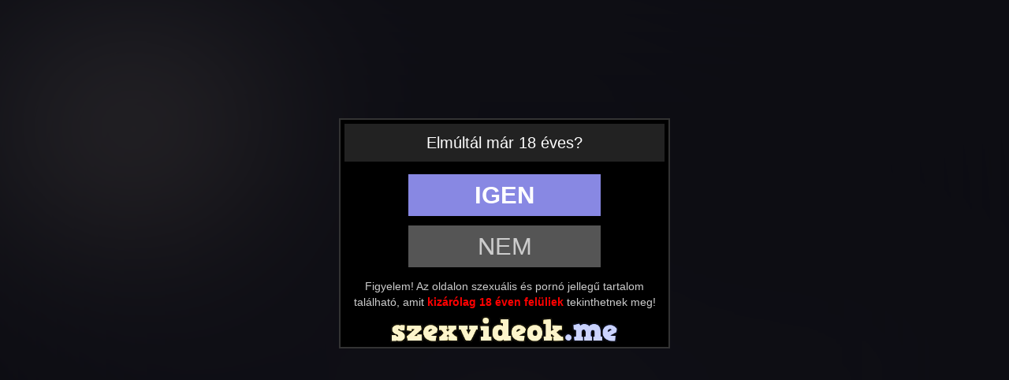

--- FILE ---
content_type: text/html; charset=UTF-8
request_url: https://szexvideok.me/search/?s=anya+l%C3%A1nya+meztelen
body_size: 4429
content:
<!DOCTYPE html>
<html lang="hu">
<head>
	<meta charset="utf-8" />
	<title>Most népszerű anya lánya meztelen szexvideók - Szexvideok.me</title>
	<meta name="description" content="Felkapott  anya lánya meztelen szexvideók kategorizálva HD minőségben, egy teljesen ingyenes pornó oldalon!" />	
		<meta http-equiv="x-ua-compatible" content="ie=edge" />	
	<meta name="viewport" content="width=device-width, initial-scale=1.0" />
    <meta name="robots" content="index, follow" />
	    <link rel="shortcut icon" href="/favicon.ico" />
	<link rel="apple-touch-icon" sizes="180x180" href="/apple-touch-icon.png">
	<link rel="icon" type="image/png" sizes="32x32" href="/favicon-32x32.png">
	<link rel="icon" type="image/png" sizes="16x16" href="/favicon-16x16.png">
	<link rel="manifest" href="/site.webmanifest">
	<link rel="mask-icon" href="/safari-pinned-tab.svg" color="#bbb">
	<meta name="apple-mobile-web-app-title" content="szexvideokme">
	<meta name="application-name" content="szexvideokme">
	<meta name="msapplication-TileColor" content="#000">
	<meta name="theme-color" content="#000">
	<meta name="age" content="18">
	<link href="/templates/szvm/css/bootstrap.min.css" rel="stylesheet" />
	<link href="/templates/szvm/css/style.css" rel="stylesheet" />
	<link href="/templates/szvm/css/responsive.css" rel="stylesheet" />
		
		<link href="https://szexvideok.me/search/?s=anya+l%C3%A1nya+meztelen" rel="canonical" />        	
    </head>
<body>
<style>
.container, .container-fluid {background: #000; opacity: 0.2; filter: blur(120px); pointer-events: none;}
    body {overflow: hidden; }
    .ageCheck {text-align: center; padding: 5px;}
    .ageCheckHeader {text-align: center; padding: 10px; background: #222; font-size: 20px; font-weight: normal; margin-bottom: 10px;}
    .ageCheckText {font-size: 14px; padding: 8px 0px 8px 0px; color: #ccc;}
    .ageCheckText b {color: #ff0000;}
    .ageCheckYes {background: #8888e3; color: #fff; padding: 5px; text-transform: uppercase; display: inline-block; margin: 6px;border-radius: 0px;padding-left: 25px; padding-right: 25px; font-size: 2.2em; min-width: 60%;}
    .ageCheckYes:hover {background: #fff; color: #8888e3; }
    .ageCheckNo { background: #555; color: #ccc; padding: 5px; text-transform: uppercase; display: inline-block; margin: 6px; border-radius: 0px;padding-left: 25px; padding-right: 25px;font-size: 2.2em; min-width: 60%;}
    .ageCheckNo:hover {background: 222; color: #fff;}
    .dtop2, .navbar {filter: blur(120px);}
    #mtopx {display: none;}

.ageCheck {border-radius: 0px;position: absolute; top: 150px; width: 420px; z-index: 100;  margin-left: calc(50% - 210px);  background: #000;  border: 2px solid #333;}
@media (max-width:420px){
    .ageCheck {top: 80px; width: 96%; margin-left: 2%;}
    }
@media (min-width:420px) and (max-width:1024px){
    .ageCheck {top: 40px;}
    }    
</style>


<div class="ageCheck">
	<div class="ageCheckHeader">Elmúltál már 18 éves?</div>
	<div class="ageCheckButtons">
		<a href="/search/?s=anya+l%C3%A1nya+meztelen" class="ageCheckYes"><span><b>Igen</b></span></a>
		<a href="https://google.hu/" class="ageCheckNo"><span>Nem</span></a>
	</div>
	<div class="ageCheckText">Figyelem! Az oldalon szexuális és pornó jellegű tartalom található, amit <b>kizárólag 18 éven felüliek</b> tekinthetnek meg!</div>
	<div><img src="/templates/szvm/images/logo1.png" width="290" height="34" alt="Szexvideok.ME" /></div>
</div>	
<div style="background: #1d1d29; margin-bottom: 5px;" id="mtopx">
<div class="container-fluid">
<div class="navbar navbar-default">

    <div class="navbar-header">

      <a aria-label="Szexvideok Menü" href="#" style="position: absolute; left: 8px; top:8px; color: #cacaf9; " href="#" class="navbar-toggle collapsed" data-toggle="collapse" data-target="#szvm" aria-expanded="false"><span class="glyphicon glyphicon-list" style="font-size: 1.4em;"></span></a>
      <a aria-label="Szexvideók" class="szvm" href="/" style="margin: 2px;  font-weight: bold; color: #eee;"><img src="/templates/szvm/images/logo1.png" alt="Szexvideok.ME" width="290" height="34" /></a>
    </div>

    <div class="collapse navbar-collapse" id="szvm">
  	<div class="navbar-form navbar-right">
		<form id="search-form" method="get" action="/search/">
			<div class="input-group" style="margin: 0 auto; max-width: 94%;">
				<input name="s" id="search-query" type="text" class="form-control" autocomplete="off" placeholder="Pornó keresés..." value="">
    			<span class="input-group-btn">
      				<button aria-label="Szexvideó Keresés" class="adultsearch" type="button" id="search-submit"><span class="glyphicon glyphicon-search"></span></button>
    			</span>
			</div>
			<div id="autocomplete" class="autocomplete" style="display: none;"></div>
		</form>
	</div>
      <ul class="nav navbar-nav">      

       <li><a href="/">Kezdőlap</a></li>
       <li><a href="/categories/">Porno Kategóriák</a></li>
       <li><a href="/viewed/today/">Felkapott Szexvideók</a>
       <li><a href="/recent/">Új Szexvideók</a></li>
      </ul>
    </div>
</div>
</div>
<div class="dtop2">
	<div class="dtop2_f">A legjobb Ingyen Pornó és Szexvideók!</div>
</div>
</div>
<style>
	@media screen and (max-width: 600px) {
	.mobileTopBanner {padding: 10px; padding-top: 0; margin-top: -10px; text-align: center; min-height: 100px; display: none;}
	}
	@media screen and (min-width: 600px) {
	.mobileTopBanner {display: none;}
	}
</style>
<div class="container-fluid">
	              <div class="row">         
                <div id="video-search" class="col-xs-12 col-sm-9 col-md-10 col-lg-10">
                      <div class="panel panel-default">
                <div class="panel-heading">
                  <h1 class="panel-title">Népszerű anya lánya meztelen szexvideók <small>(1-1 of 1)</small></h1>
                </div>
                <div class="panel-body panel-padding">
                  		<div id="report"><div class="modal"><div class="modal-dialog"><div class="modal-content"></div></div></div></div>
		<ul class="videos svideos">
			               
			<li id="video-12818" class="thumbnail" data-percent="100" data-likes="0" data-rated="0">
				<a href="https://szexvideok.me/video/12818/a-neveloapuka-megzsarolta-a-fogadott-lanyat-majd-durvan-megkuffantotta-a-kis-puncijat/"  class="video" title="A nevelőapuka megzsarolta a fogadott lányát majd durván megkuffantotta a kis punciját">
					<div class="video-thumb">
						<img src="/media/videos/tmb/000/012/818/14.jpg" id="preview-12818-20-14" data-id="12818" data-thumb="14" data-thumbs="20" alt="A nevelőapuka megzsarolta a fogadott lányát majd durván megkuffantotta a kis punciját Thumb" />
          <!--div class="overlay top-left label label-default"><span class="glyphicon glyphicon-eye-open"></span><br>124</div>
          <div class="overlay top-right label label-default"><span class="glyphicon glyphicon-time"></span>31:42</div-->
<div class="hd1"><b><i>HD</i></div>
					</div>
          <div class="dtop">
            <div style="position: absolute; left: 5px; top: 5px; color: #bbb;"><span class="glyphicon glyphicon-eye-open"></span> 124 megtekintés</div>
            <div style="position: absolute; right: 5px; top: 5px; color: #bbb;"><span class="glyphicon glyphicon-time"></span>31:42</div>
          </div>
                    <div class="video-title">
          <div>A nevelőapuka megzsarolta a fogadott lányát majd durván megkuffantotta a kis punciját</div>
          <!--div style="  color: #eee; background: rgba(255,255,255,0.08); margin: 3px;font-size: 75%;"><span class="glyphicon glyphicon-eye-open"></span>124 megtekintés <span style="color: #888;">|</span> <span class="glyphicon glyphicon-time"></span> 31:42</div-->
          </div>
                                        					
                    					
				</a>
				<a href="/video/report/12818/" id="report-12818" rel="nofollow" class="btn btn-danger btn-xs overlay report"><span class="glyphicon glyphicon-flag"></span></a>
			</li>
					</ul>
		<div class="clearfix"></div>                                    <div style="text-align: center;"><ul class="pagination pagination-lg pagination-small"><li class="active"><a href="#">1</a></li></ul></div>                                </div>
            </div>
        </div>
    </div>

 <!--div style="padding:15px; font-size: 1.4em; max-width: 90%;text-align: center; margin: 0 auto; background: #111; border: 1px solid; border-color: #df9035; margin-bottom: 15px; border-radius: 3px;"></div-->
<div class="col-md-12 col-lg-12">
<div class="panel panel-default">
<div class="panel-heading"><div class="panel-title" style="text-align: center;">Partner Szex Oldalak</div></div>
        <div style="text-align: center; padding: 12px; font-size: 85%; ">
<a target="_blank" class="plinks" href="https://csakporno.hu" title="Ha szeretnéd látni a legjobb pornóvideókat, válassz minket és nem fogsz csalódni! Több ezer ingyenes szex videó egy magyar pornó oldalon!">CsakPornó</a>          
          <a target="_blank" class="plinks" href="https://pornoweb.hu" title="Korlátlan ingyen nézhető Pornó, a legnagyobb Magyar pornó oldalon! Naponta frissített válogatott szex videó hd minőségben a Pornoweben! "><b>Porno</b>Web.hu</a>
          <a target="_blank" class="plinks" href="https://trixxx.hu" title="Ingyen pornó videók és szex filmek egy helyen. Gyere és nézelődj a legjobb magyar porno oldalon! Biztonságos, gyors, mobilbarát szex oldal!">TrixXx.hu</a>
          <a target="_blank" class="plinks" href="https://orhideaklub.hu" title="A legjobb szexlinkek - sex, pornó, erotika, szexvideók pornófilmek és még több szex témájú magyar linkgyűjtemény - Orhideaklub.hu.">Orhideaklub.hu</a>
          <a target="_blank" class="plinks" href="https://eporno.hu" title="Ingyen szex képek és erotikus fotók egy helyen. Kattints és nézelődj a legjobb magyar pornó kép gyűjtemény oldalon! Szexképek szexi lányokról napi frissítéssel!">ePorno.hu</a>
          <a target="_blank" class="plinks" href="https://napi-szex.hu" title="Megtaláltad amit kerestél! :) Az eredeti mobilbarát ingyen pornó oldal, napiszex.com - naponta frissülő szex videó tartalom, a kedvenc Magyar Pornó oldalon! ">NapiSzex</a>
          <a target="_blank" class="plinks" href="https://szexmese.hu" title="Válogatott szextörténetek, megtörtént és kitalált pornó sztorik. Vágykeltő erotikus történetek várnak rád, a legnagyobb ingyenes online szex történet oldalon!">Szex Történetek</a>
          <a target="_blank" class="plinks" href="https://premiumhd.net" title="Ingyen Pornó Videók - Igazi Prémium Pornó, itt biztosan megtalálod az ízlésednek megfelelő pornó szex videókat!">Prémium HD Pornó</a>
      <a target="_blank" class="plinks" href="https://erotikaweb.hu" title="A legjobb pornó szex filmek várnak rád ingyen és zavaró reklám nélkül! Végre egy magyar erotikus oldal, ahol minden pornó kategóriában találsz jó minőségű szex videókat.">Erotikaweb.hu</a>          

        </div>
</div>
</div>
      <footer>
        <div style="text-align: center; padding: 5px;"><img style="max-width: 300px;" alt="Szexvideok.ME" src="/templates/szvm/images/logo1.png" width="290" height="34"/></div>
        <div class="text-center" class="footerDesc"><span style="padding: 10px;  display: inline-block; color: #ccc; max-width: 90%; margin-top: 20px;">Az oldalon minden videóban szereplő személy elmúlt 18 éves. Az oldalt kizárólag 18 éven felüliek látogathatják! Figyelem! Ez a tartalom kiskorúakra káros elemeket is tartalmaz. Ha azt szeretné, hogy az Ön környezetében a kiskorúak hasonló tartalomhoz csak egyedi kód megadásával férjenek hozzá, kérjük használjon <a href="http://mte.hu/gyermekbarat-internet/internetes-szuroprogramok/" target="_blank" style="font-size: 1em;color: #ccc; text-decoration: underline;" rel="noopener nofollow">szűrőprogramot</a>!</span><br><br> 
            &copy; 2026 <a style="font-size: 1em;" href="https://szexvideok.me">szexvideok.me</a> &middot; <br><br>
       
        </div>

    </footer>
</div>
<script>var base_url = "https://szexvideok.me"; var rel_url = ""; var tpl_rel = "/templates/szvm";var tmb_url = "/media/videos/tmb"; var search_url = "simple";</script>
<script src="/templates/szvm/js/jquery-1.11.3.min.js"></script>
<script src="/templates/szvm/js/bootstrap.min.js"></script>
<script src="/templates/szvm/js/scripts.js"></script>
<script type="text/javascript">
$(document).ready(function() {
	$("button#toggle-advanced").click(function() {
		$("#search-advanced").slideToggle();
	});
});
</script>
<!-- Global site tag (gtag.js) - Google Analytics -->

  

<!-- Google tag (gtag.js) -->
<script async src="https://www.googletagmanager.com/gtag/js?id=UA-244945663-1"></script>
<script>
  window.dataLayer = window.dataLayer || [];
  function gtag(){dataLayer.push(arguments);}
  gtag('js', new Date());

  gtag('config', 'UA-244945663-1');
</script>


<div style="text-align: center; padding: 10px;"></div>
</body>
</html>


--- FILE ---
content_type: text/css
request_url: https://szexvideok.me/templates/szvm/css/responsive.css
body_size: 2371
content:
.video-title,h1{font-weight:400}.adultsearch,.dtop2,.panel-title,.progress-bar,.video-title,h1{text-align:center}@media (max-width:767px){.search,ul.columns li small{float:right}#menu{position:absolute;top:60px;right:12px;z-index:100}#menu-header{min-width:72px}.search{width:100%;margin-top:0}.btn-user{margin-bottom:10px}.pagination-small>li>a,.pagination-small>li>span{padding:5px 10px;font-size:20px}.pagination-small>li:first-child>a,.pagination-small>li:first-child>span{border-top-left-radius:3px;border-bottom-left-radius:3px}.pagination-small>li:last-child>a,.pagination-small>li:last-child>span{border-top-right-radius:3px;border-bottom-right-radius:3px}.list-search{display:none}.badge-search{display:inline-block}ul.categories li,ul.keywords li,ul.links li,ul.videos li{width:32%}ul.models li{width:186px}ul.models li img{width:180px;height:265px}ul.plugs li{width:220px}}@media (max-width:640px){body{padding-top:80px}#menu{top:90px}#addthis,#top{width:100%;text-align:center;float:none;margin-top:5px}#language{float:none;display:inline}.navbar-fixed-top{padding-bottom:5px}.addthis_toolbox{margin:0 auto;display:inline-block;float:none}.dropdown-menu-center{left:50%;right:auto;text-align:center;transform:translate(-50%,0)}.btn-small{padding:3px 5px;font-size:12px;line-height:1.5;border-radius:3px}ul.categories li,ul.videos li{width:50%}ul.models li{width:186px}ul.models li img{width:180px;height:265px}ul.keywords li,ul.links li{width:32%}ul.plugs li{width:187px}ul.plugs li img{width:183px;height:183px}}@media (max-width:481px){.logo{width:360px}.logo a img{display:block;max-width:100%;height:auto}ul.categories li,ul.keywords li,ul.links li,ul.videos li{width:48%}ul.models li,ul.plugs li{width:204px}ul.models li img{width:180px;height:265px}}@media (max-width:401px){.logo{width:360px}.logo a img{display:block;max-width:100%;height:auto}ul.videos li{width:99.8%}ul.categories li{width:50%}ul.models li,ul.plugs li{width:164px}ul.models li img{width:160px;height:236px}ul.keywords li,ul.links li{width:47.6%}}@media (max-width:321px){.logo{width:200px}.model-image{width:100%;float:none}.model-bio{width:100%;margin-left:0}#avatar{width:240px}ul.categories li,ul.keywords li,ul.links li,ul.videos li{width:98%}ul.models li,ul.plugs li{width:260px}ul.models li img{width:254px;height:374px}ul.plugs li img{width:220px;height:220px}}@media (min-width:768px){.dtop2 .dtop2_f{font-size:18px;padding:4px 4px 3px;font-weight:700}.btn-user{margin-bottom:10px}ul.categories li,ul.uvideos li,ul.videos li{width:33.33%}ul.models li{width:170px}ul.models li img{width:166px;height:244px}ul.columns{width:18.8%}ul.links li{width:32%}ul.plugs li{width:229px}ul.keywords li{width:23.8%}}@media (min-width:800px){.btn-user{margin-bottom:10px}ul.categories li,ul.uvideos li,ul.videos li{width:33.33%}ul.models li,ul.plugs li{width:178px}ul.models li img{width:174px;height:256px}ul.columns{width:18.8%}ul.links li{width:23%}ul.plugs li img{width:174px;height:174px}ul.keywords li{width:23.8%}}@media (min-width:854px){.btn-user{margin-bottom:10px}ul.categories li,ul.uvideos li,ul.videos li{width:33.33%}ul.models li,ul.plugs li{width:190px}ul.models li img{width:180px;height:265px}ul.columns,ul.keywords li{width:18.8%}ul.links li{width:23%}ul.plugs li img{width:186px;height:186px}}@media (min-width:960px){.btn-user{margin-bottom:10px}ul.categories li,ul.related li,ul.uvideos li,ul.videos li{width:25%}ul.models li{width:172px}ul.models li img{width:168px;height:247px}ul.columns,ul.keywords li{width:18.8%}ul.links li{width:23%}ul.plugs li{width:218px}}@media (min-width:1024px){.btn-user{margin-bottom:10px}ul.categories li,ul.related li,ul.uvideos li,ul.videos li{width:25%}ul.models li,ul.plugs li{width:185px}ul.models li img{width:180px;height:265px}ul.columns,ul.links li{width:18.8%}ul.plugs li img{width:181px;height:181px}ul.keywords li{width:15.4%}}@media (min-width:1280px){.container{width:1170px}.video-title{font-size:14px}.model-title{font-size:16px}ul.categories li,ul.related li,ul.uvideos li,ul.videos li{width:25%}ul.models li,ul.plugs li{width:196px}ul.models li img{width:180px;height:265px}ul.columns,ul.links li{width:18.8%}ul.plugs li img{width:192px;height:192px}ul.keywords li{width:15.4%}}@media (min-width:1366px){.container{width:1270px}ul.categories li,ul.related li,ul.uvideos li,ul.videos li{width:25%}ul.models li{width:178px}ul.models li img{width:174px;height:256px}ul.columns,ul.links li{width:18.8%}ul.plugs li{width:210px}ul.keywords li{width:15.4%}}@media (min-width:1440px){.container{width:1370px}ul.categories li,ul.related li,ul.uvideos li,ul.videos li{width:25%}ul.models li{width:189px}ul.models li img{width:180px;height:265px}ul.columns,ul.links li{width:18.8%}ul.plugs li{width:191px}ul.plugs li img{width:187px;height:187px}ul.keywords li{width:13%}}@media (min-width:1680px){ul.related li,ul.uvideos li,ul.videos li{width:20%}ul.categories li{width:20%;border-bottom:0}ul.models li{width:199px}ul.models li img{width:180px;height:265px}ul.columns,ul.links li{width:18.8%}ul.plugs li{width:200px}ul.plugs li img{width:194px;height:194px}ul.keywords li{width:13%}.panel-padding{padding:0}.container-fluid{max-width:98%}.panel-default{border-color:none}.panel{border:none}.container{max-width:1800px;width:98%}}body{padding-top:0;background:#0d0d13}.thumbnail{background-color:#0d0d13}.categories .thumbnail{background:#434360;background:linear-gradient(163deg,#434360 0,#1f1f2d 100%);padding-bottom:0;border-radius:0;margin-bottom:5px}.panel,.panel-body{background:#0d0d13}.categories .thumbnail .category-title{padding-top:4px;padding-bottom:4px;margin-bottom:5px}.panel{border-radius:5px}.panel .panel-heading{background:#0d0d13;background:linear-gradient(360deg,#0d0d13 0,#1d1d2b 100%);border:0;border-radius:3px;margin-bottom:10px;border:none;border-bottom:2px solid #8888e3}.navbar-collapse,.navbar-default .navbar-collapse,.navbar-default .navbar-form,.panel{border:0}.panel .panel-heading .panel-title{color:#fff;text-transform:capitalize;font-weight:700;font-size:1.4em;padding:10px 10px 8px}a{color:#fff;font-size:1.5em}a:hover{text-decoration:none;color:#ed3ba4}.small,small{font-size:85%;color:#ccc}.btn-toolbar,.source,h1 small{display:none}.adultsearch,.plinks{display:inline-block}.video-title{color:#eee;font-size:15px!important;background:#40405d;padding:5px 8px 10px}.video-title div{white-space:nowrap;overflow:hidden;text-overflow:ellipsis}.navbar-default{color:#fff;background:#1d1d29}.navbar-default,.navbar-toggle{border:0;border-radius:0;padding:0}.navbar-header{padding:4px 4px 14px}.navbar-default .navbar-nav>li>a{color:#fff;background:#454674;text-transform:capitalize;font-size:1.2em;font-weight:700;margin-top:15px;border:0;padding:8px 8px 7px;border-radius:0;margin-right:8px;border-left:6px solid #8888e3}.navbar-default .navbar-nav>li>a:hover{color:#fff;background:#6b6bb3}.category:hover .category-title,.container h1,.label,.label-default,.overlay,.thumbnail:hover .video-title,.top-right,body{color:#fff}.btn-default{padding:2px 5px;font-size:100%;border:1px solid #111}.btn-group-xs>.btn,.btn-xs{border-radius:3px;color:#eee}.col-lg-10{width:100%}.pagination>.active>a,.pagination>.active>a:focus,.pagination>.active>a:hover,.pagination>.active>span,.pagination>.active>span:focus,.pagination>.active>span:hover{z-index:2;color:#fff;background-color:#8888e3;border-color:#8888e3;cursor:default}.navbar-default .navbar-toggle:focus,.navbar-default .navbar-toggle:hover{background:0 0}.adultsearch{color:#fff;margin-bottom:0;vertical-align:middle;cursor:pointer;padding:7px 10px;font-size:14px;border:none;border-radius:0;background:#8888e3;margin-top:0;margin-left:1px}.form-control{background:#ccc;border:1px solid #ccc!important;color:#000;border-radius:0}.pagination>li>a,.pagination>li>span{position:relative;float:left;padding:6px 12px;line-height:1.42857143;text-decoration:none;color:#8888e3;background-color:#111;border:1px solid #111;margin-left:-1px}.pagination>.disabled>a,.pagination>.disabled>a:focus,.pagination>.disabled>a:hover,.pagination>.disabled>span,.pagination>.disabled>span:focus,.pagination>.disabled>span:hover{color:#777;background-color:#000;border-color:#000;cursor:not-allowed}#related-more{padding:14px;background:#8888e3;color:#fff;margin-top:15px;font-weight:700!important;text-transform:capitalize}.progress-bar{float:left;width:0%;height:100%;font-size:12px;line-height:20px;color:#fff;background-color:#f04444;-webkit-box-shadow:inset 0 -1px 0 rgb(0 0 0 / 15%);box-shadow:inset 0 -1px 0 rgb(0 0 0 / 15%);-webkit-transition:width .6s;-o-transition:width .6s;transition:width .6s;border:0}#like{background:#222;color:#f04444}h1{font-size:24px;text-transform:uppercase}.szvm{float:right;padding-top:6px;font-size:18px;line-height:20px;height:44px}.container,.container-fluid{width:99.2%;max-width:2000px}.label-default{border-radius:3px}@media (min-width:400px){.navbar-nav{margin-left:0;margin-top:0}.navbar-right{margin-top:20px}}@media (max-width:400px){.navbar-nav li,.navbar-nav li a{margin-top:10px}.category-title,.model-title,.video-title{margin-bottom:15px}#autocomplete{top:120px}.container h1{font-size:18px}.navbar-nav li{margin-left:10px}.dtop2 .dtop2_f{font-size:14px;padding:4px 4px 3px;font-weight:700}}.plinks{font-size:16px;color:#bbb;margin-right:8px;margin-bottom:5px;padding:8px;border-radius:0;border:2px solid #8888e3;background:#242434}.plinks span{color:#555;display:block;margin-bottom:3px;font-size:2em}.plinks:hover{background:#fdf5cf;color:#000}.plinks:hover span{color:#eee}.label,.label-default{font-size:.6em;font-weight:400}.label-default{background:rgba(0,0,0,.7)}.top-left{top:5px;left:5px;background-color:rgba(254,163,59,.75)}.top-right{top:5px;right:5px}.thumbnail:hover .label-default{background:#fea33b;color:#fff}.btn-default{background:#313145;border-radius:0;border:none;color:#bbb}.btn-default:hover{color:#000!important}ul.categories li{padding:2px}@media (max-width:600px){.dBanner1{display:none}.nBanner1{display:block}}#player-container{height:auto!important}::placeholder{color:#757575!important}.category .category-title{color:#fff;margin-bottom:10px}.btn-danger,.dBanner1,.nBanner1,.overlay,.top-right{display:none!important}.navbar{margin-bottom:0!important}.categories .thumbnail:hover .category-title,.thumbnail:hover .video-title{color:#fff;background:#8888e3}.thumbnail:hover .dtop{background:#38385e}.catList{background:#303038;margin-bottom:2px;padding:4px}@media (max-width:767px){.navbar-header{padding-bottom:0}}.hd1{position:absolute;left:1px;top:1px;background:rgba(0,0,0,.5);color:#eee;font-size:.6em;padding-left:5px;padding-right:5px}.dtop{border-top:1px solid #000;width:100%;background:#1e1e2c;font-size:12px;height:26px;position:relative;background:linear-gradient(90deg,#000 0,#1e1e2c 60%,#000 100%)}.dtop2{width:100%;background:#fdf5ce;color:#222;margin-top:4px;background:linear-gradient(0deg,#faf0c8 0,#c8aa50 100%)}